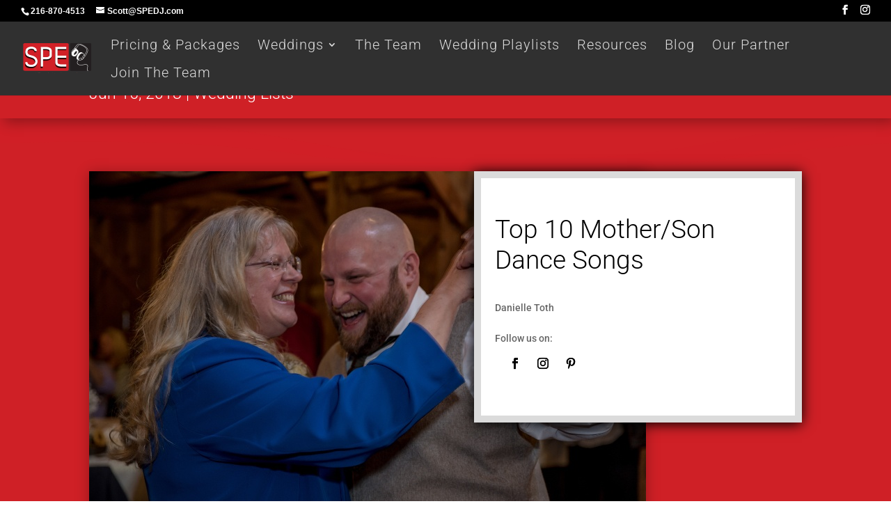

--- FILE ---
content_type: text/css
request_url: https://www.spedj.com/spe/wp-content/uploads/wtfdivi/wp_head.css?1501885044&ver=6.8.3
body_size: 26
content:
@media only screen and ( min-width:768px){#top-header .et-social-icons{float:right !important}#top-header #et-info{width:100%}}@media only screen and ( min-width:981px){#main-header{min-height:43px !important}#main-header.et-fixed-header{min-height:30px !important}}#top-menu li li a:hover{background-color:#cf2026}@media only screen and ( max-width:980px){#main-header .container{width:100%;box-sizing:border-box;padding-right:30px;padding-left:30px}}